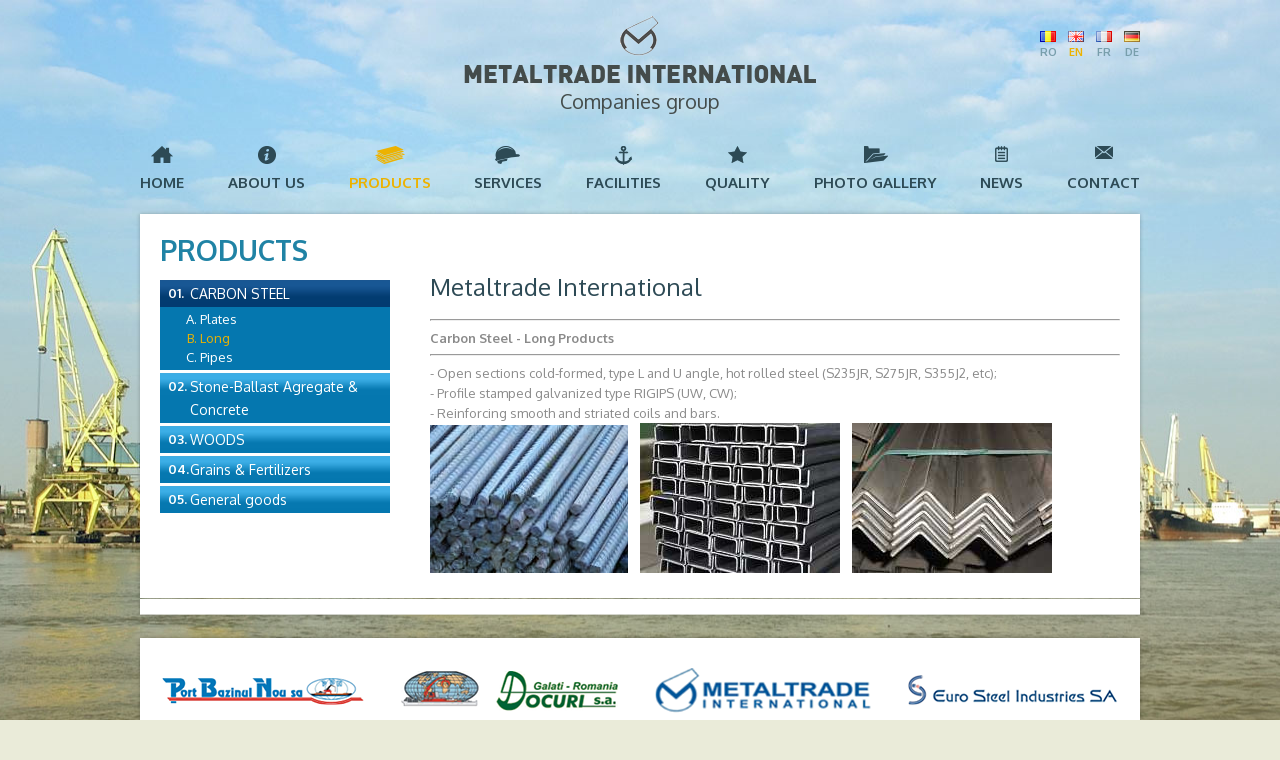

--- FILE ---
content_type: text/html
request_url: http://metaltrade.ro/en/produse-lungi
body_size: 22262
content:
<!DOCTYPE html PUBLIC "-//W3C//DTD XHTML 1.0 Transitional//EN" "http://www.w3.org/TR/xhtml1/DTD/xhtml1-transitional.dtd">
<html xmlns="http://www.w3.org/1999/xhtml">
	<!-- begin header -->
	<head>
	<meta http-equiv="Content-Type" content="text/html; charset=utf-8" />
	<meta name="TITLE" content="Metaltrade International - ">
	<meta http-equiv="Content-Language" content="ro" />
	
	<meta name="Copyright" content="Copyright  &copy; 2015 Metaltrade International. Toate drepturile rezervate." />
	<meta name="Author" content="Metaltrade International , http:/metaltrade.ro/" />
	<meta name="Publisher" content="http:/metaltrade.ro/" />
	<meta name="Robots" content="index,follow" />
	<meta name="RATING" content="GENERAL">
	<meta http-equiv="X-UA-Compatible" content="IE=8" />
	
	<title>Metaltrade International -  Metaltrade</title>
	<meta name="description" content="Grupul de societati Metaltrade este format din societati cu activitate semnificativa atat in domeniul prelucrarii produselor siderurgice, productiei prefabricatelor din beton, prelucrarea lemnului cat si in domeniul prestatiilor portuare."/>
	<meta name="keywords" content="Metaltrade,prelucrare produse siderurgice,productie prefabricate din beton, prelucrarea lemnului,prestatii portuare,long products, steel, concrete, profiles, fittings, angles, U-shaped, open profile, drawn, molded, cold, ribbed, striated, plain, smooth, OB, 37, PC 52, galvanized, drywall, righips, S235, S355" />
	
	<link type="image/ico" href="http://metaltrade.ro/web/img/favicon.ico" rel="shortcut icon" media="all">
	<link href='http://fonts.googleapis.com/css?family=Oxygen:400,700,300&subset=latin,latin-ext' rel='stylesheet' type='text/css'>
	<!--[if lt IE 9]>
	<link href='http://fonts.googleapis.com/css?family=Oxygen:400' rel='stylesheet' type='text/css'>
	<link href='http://fonts.googleapis.com/css?family=Oxygen:700' rel='stylesheet' type='text/css'>
	<link href='http://fonts.googleapis.com/css?family=Oxygen:300' rel='stylesheet' type='text/css'>
	<![endif]-->
	<link media="all" type="text/css" href="http://metaltrade.ro/web/css/styles.css" rel="stylesheet" >
	<link rel="stylesheet" type="text/css" media="all" href="http://metaltrade.ro/web/js/chosen/chosen.css" />
	<link rel="stylesheet" type="text/css" href="http://metaltrade.ro/web/js/jquery-menu/flexdropdown.css" />
	<link rel="stylesheet" type="text/css" href="http://metaltrade.ro/web/js/fancybox/jquery.fancybox.css" />
	
	<script src="http://metaltrade.ro/web/js/fancybox/lib/jquery-1.8.0.min.js" type="text/javascript"></script>
	<script type="text/javascript" src="http://metaltrade.ro/web/js/fancybox/jquery.fancybox.js?v=2.1.5"></script>
	<script src="http://metaltrade.ro/web/js/jquery/jquery.cycle.all.2.72.js" type="text/javascript"></script>
	<!--<script src="http://metaltrade.ro/web/js/jqzoom/js/jquery-1.6.js" type="text/javascript"></script>-->
	<script src="http://metaltrade.ro/web/js/validate.js" type="text/javascript"></script>
	<script src="http://metaltrade.ro/web/js/jquery/jquery.alphanumeric.pack.js" type="text/javascript"></script>
	<script src="http://metaltrade.ro/web/js/chosen/chosen.jquery.js" type="text/javascript"></script>
	<script type="text/javascript">
		var URL_SITE ='http://metaltrade.ro/';
	</script>
	<script type="text/javascript" src="http://metaltrade.ro/web/js/jquery/jquery.min.js"></script>
	<script type="text/javascript" src="http://metaltrade.ro/web/js/jquery-menu/flexdropdown.js"></script>
	
	<script src="http://metaltrade.ro/web/js/functions.js" type="text/javascript"></script>
	<script src="http://metaltrade.ro/web/js/main.js" type="text/javascript"></script>
	<style type="text/css">
		.border-tlr-radius-5 { border-radius: 5px 5px 0px 0px;behavior: url('http://metaltrade.ro/PIE.htc')} .border-radius-3 { border-radius: 3px 3px 3px 3px;behavior: url('http://metaltrade.ro/PIE.htc')}
	</style>
	<!--[if lte IE 6]>
		<link media="screen" rel="stylesheet" type="text/css" href="http://metaltrade.ro/web/css/style_IE6.css">
		<script type="text/javascript" src="http://metaltrade.ro/web/css/iepngfix_tilebg.js"></script> 
		<style type="text/css">
			img,a{behavior: url('http://metaltrade.ro/web/css/iepngfix.htc')}
			
		</style>
	<![endif]-->
</head>
	<!-- end header -->
	
	<body>
		<div id="screen_wrap">
			<div id="header">
	<div id="header_logo">
		<a href="http://metaltrade.ro/en"></a>
		
					<img class="site_name" src="http://metaltrade.ro/web/img/metaltrade.png" alt="Metaltrade"/>
			<h3 class="site_name">Companies group</h3>
			
	</div>
	<div class="div_lng_menu">
		<div class="lng_menu"><form name="change_lang" action="" method="post" enctype="multipart/form-data" target="_self" ><input name="lang" type="hidden" value="" /><a style="background:url(http://metaltrade.ro/web/img/ro.png) center top no-repeat" href="http://metaltrade.ro/ro/produse-lungi" title="Romana">RO</a><a style="background:url(http://metaltrade.ro/web/img/en.png) center top no-repeat" href="http://metaltrade.ro/en/produse-lungi" title="English" class="active">EN</a><a style="background:url(http://metaltrade.ro/web/img/fr.png) center top no-repeat" href="http://metaltrade.ro/fr/produse-lungi" title="Francais">FR</a><a style="background:url(http://metaltrade.ro/web/img/de.png) center top no-repeat" href="http://metaltrade.ro/de/produse-lungi" title="Deutsch">DE</a></form></div>
	</div>
		</div>
				<div id="DivMenuTop">
		<div id="menu">
			<ul>
			
				<li class="noNav" id="menu1" onmouseout="this.className='noNav'" onmouseover="this.className='noNav active'">
					<a href="http://metaltrade.ro/en" class="" style="background-image:url('http://metaltrade.ro/web/img/icons/home_icon.png')" >Home</a>
				</li>
			
				<li class="noNav" id="menu2" onmouseout="this.className='noNav'" onmouseover="this.className='noNav active'">
					<a href="http://metaltrade.ro/en/despre-noi" class="" style="background-image:url('http://metaltrade.ro/web/img/icons/about_icon.png')" data-flexmenu="flexmenu2">About us</a>
				</li><ul id="flexmenu2" class="flexdropdownmenu">

	<li class="first">
		<a href="http://metaltrade.ro/en/despre-noi-mti" class="">Metaltrade International</a>
		
	</li>

	<li class="">
		<a href="http://metaltrade.ro/en/despre-noi-pbn" class="">Port Bazinul Nou</a>
		
	</li>

	<li class="">
		<a href="http://metaltrade.ro/en/despre-noi-docuri" class="last">Docuri</a>
		
	</li>

</ul>	
			
				<li class="noNavactive" id="menu3" onmouseout="this.className='noNavactive'" onmouseover="this.className='noNav active'">
					<a href="http://metaltrade.ro/en/produse" class="active" style="background-image:url('http://metaltrade.ro/web/img/icons/prod_icon.png')" data-flexmenu="flexmenu3">Products</a>
				</li><ul id="flexmenu3" class="flexdropdownmenu">

	<li class="first">
		<a href="javascript:void(0)" class="">Carbon Steel</a>
		
			<ul class= "border-tbr-radius-5">
				
					<li><a href="http://metaltrade.ro/en/produse-plate-din-otel-carbon " class="">Plates</a></li>
				
					<li><a href="http://metaltrade.ro/en/produse-lungi " class="on">Long</a></li>
				
					<li><a href="http://metaltrade.ro/en/tevi-sudate-elicoidal " class="">Pipes</a></li>
				
			</ul>
		
	</li>

	<li class="">
		<a href="http://metaltrade.ro/en/agregate-piatra-si-betoane" class="">Stone-Ballast Agregate & Concrete</a>
		
	</li>

	<li class="">
		<a href="javascript:void(0)" class="">Woods</a>
		
			<ul class= "border-tbr-radius-5">
				
					<li><a href="http://metaltrade.ro/en/produse-mti-cherestea " class="">Timber</a></li>
				
					<li><a href="http://metaltrade.ro/en/tamplarie-din-lemn-stratificat " class="">Wood Joinery</a></li>
				
					<li><a href="http://metaltrade.ro/en/produse-mti-diverse " class="">Miscellaneous</a></li>
				
			</ul>
		
	</li>

	<li class="">
		<a href="http://metaltrade.ro/en/cereale-si-ingrasaminte" class="">Grains & Fertilizers</a>
		
	</li>

	<li class="">
		<a href="http://metaltrade.ro/en/marfuri-generale" class="last">General goods</a>
		
	</li>

</ul>	
			
				<li class="noNav" id="menu4" onmouseout="this.className='noNav'" onmouseover="this.className='noNav active'">
					<a href="http://metaltrade.ro/en/servicii" class="" style="background-image:url('http://metaltrade.ro/web/img/icons/casca_icon.png')" data-flexmenu="flexmenu4">Services</a>
				</li><ul id="flexmenu4" class="flexdropdownmenu">

	<li class="first">
		<a href="javascript:void(0)" class="">Harbour Services</a>
		
			<ul class= "border-tbr-radius-5">
				
					<li><a href="http://metaltrade.ro/en/servicii-portuare-bazin " class="">Port Bazinul Nou</a></li>
				
					<li><a href="http://metaltrade.ro/en/servicii-portuare-pd " class="">Docuri</a></li>
				
					<li><a href="http://metaltrade.ro/en/port-oltenita " class="">Port Oltenita</a></li>
				
					<li><a href="http://metaltrade.ro/en/port-siret-metaltrade " class="">Port Siret - Metaltrade</a></li>
				
			</ul>
		
	</li>

	<li class="">
		<a href="javascript:void(0)" class="">Transport & Logistics</a>
		
			<ul class= "border-tbr-radius-5">
				
					<li><a href="http://metaltrade.ro/en/transport-auto " class="">Roads Transport</a></li>
				
					<li><a href="http://metaltrade.ro/en/transport-naval " class="">River Transport</a></li>
				
					<li><a href="http://metaltrade.ro/en/logistica " class="">Logistics</a></li>
				
			</ul>
		
	</li>

	<li class="">
		<a href="http://metaltrade.ro/en/constructii-civile-si-industriale" class="">Civil & Industrial Constructions</a>
		
	</li>

	<li class="">
		<a href="http://metaltrade.ro/en/constructii-hidrotehnice" class="">Hydrotechnical Constructions</a>
		
	</li>

	<li class="">
		<a href="http://metaltrade.ro/en/exploatare-forestiera" class="">Wood Harvest</a>
		
	</li>

	<li class="">
		<a href="http://metaltrade.ro/en/comisionare-vamala" class="">Customs Formalities</a>
		
	</li>

	<li class="">
		<a href="http://metaltrade.ro/en/diverse" class="last">Miscellaneous</a>
		
	</li>

</ul>	
			
				<li class="noNav" id="menu73" onmouseout="this.className='noNav'" onmouseover="this.className='noNav active'">
					<a href="http://metaltrade.ro/en/facilitati" class="" style="background-image:url('http://metaltrade.ro/web/img/icons/ancora_icon.png')" data-flexmenu="flexmenu73">Facilities</a>
				</li><ul id="flexmenu73" class="flexdropdownmenu">

	<li class="first">
		<a href="javascript:void(0)" class="">Port Facilities</a>
		
			<ul class= "border-tbr-radius-5">
				
					<li><a href="http://metaltrade.ro/en/facilitati-pbn " class="">Port Bazinul Nou</a></li>
				
					<li><a href="http://metaltrade.ro/en/facilitati-docuri " class="">Docuri</a></li>
				
					<li><a href="http://metaltrade.ro/en/punct-de-lucru-siret-galati " class="">Port Siret-Metaltrade</a></li>
				
					<li><a href="http://metaltrade.ro/en/port-oltenita-facilitati " class="">Oltenita Harbour</a></li>
				
			</ul>
		
	</li>

	<li class="">
		<a href="http://metaltrade.ro/en/terminal-containere-facilitati" class="">Container Terminal</a>
		
	</li>

	<li class="">
		<a href="http://metaltrade.ro/en/flota-facilitati" class="">Fleet</a>
		
	</li>

	<li class="">
		<a href="javascript:void(0)" class="last">Production</a>
		
			<ul class= "border-tbr-radius-5">
				
					<li><a href="http://metaltrade.ro/en/centru-service-laminate-din-otel " class="">Steel Service Center</a></li>
				
					<li><a href="http://metaltrade.ro/en/fabrica-de-tevi-facilitati " class="">Spiral Welded Pipes Factory</a></li>
				
					<li><a href="http://metaltrade.ro/en/a5s2ros256a5s2ros256a5s2ros256a5s2ros47sectia-de-betoane-si-agregate-piatra-facilitatis2ens256a5s2ros47sectia-de-betoane-si-agregate-piatra-facilitatis2ens47sectia-de-betoane-si-agr " class="">Stone-Ballast Agregate & Concrete Workshop</a></li>
				
					<li><a href="http://metaltrade.ro/en/sectia-lemn-facilitati " class="">Wood Workshop</a></li>
				
			</ul>
		
	</li>

</ul>	
			
				<li class="noNav" id="menu74" onmouseout="this.className='noNav'" onmouseover="this.className='noNav active'">
					<a href="http://metaltrade.ro/en/calitate" class="" style="background-image:url('http://metaltrade.ro/web/img/icons/calitate_icon.png')" data-flexmenu="flexmenu74">Quality</a>
				</li><ul id="flexmenu74" class="flexdropdownmenu">

	<li class="first">
		<a href="http://metaltrade.ro/en/quality" class="">Metaltrade International</a>
		
	</li>

	<li class="">
		<a href="http://metaltrade.ro/en/calitate-pbn" class="">Port Bazinul Nou</a>
		
	</li>

	<li class="">
		<a href="http://metaltrade.ro/en/calitate-esi" class="last">Euro steel Industries</a>
		
	</li>

</ul>	
			
				<li class="noNav" id="menu75" onmouseout="this.className='noNav'" onmouseover="this.className='noNav active'">
					<a href="http://metaltrade.ro/en/portofoliu" class="" style="background-image:url('http://metaltrade.ro/web/img/icons/portofolio_icon.png')" data-flexmenu="flexmenu75">Photo Gallery</a>
				</li><ul id="flexmenu75" class="flexdropdownmenu">

	<li class="first">
		<a href="javascript:void(0)" class="">Wood Joinery</a>
		
			<ul class= "border-tbr-radius-5">
				
					<li><a href="http://metaltrade.ro/en/inside-doors " class="">Inside Doors</a></li>
				
					<li><a href="http://metaltrade.ro/en/outside-doors " class="">Outside doors</a></li>
				
					<li><a href="http://metaltrade.ro/en/windows " class="">Windows</a></li>
				
					<li><a href="http://metaltrade.ro/en/miscellaneous-woodjoinery " class="">Miscellaneous</a></li>
				
					<li><a href="http://metaltrade.ro/en/achievements " class="">Achievements</a></li>
				
			</ul>
		
	</li>

	<li class="">
		<a href="javascript:void(0)" class="">Port Upgrades</a>
		
			<ul class= "border-tbr-radius-5">
				
					<li><a href="http://metaltrade.ro/en/silozuri " class="">Grain Silos</a></li>
				
					<li><a href="http://metaltrade.ro/en/magazii-portuare " class="">Harbour wharehouses</a></li>
				
					<li><a href="http://metaltrade.ro/en/cheu-oltenita " class="">Quay modernisation</a></li>
				
			</ul>
		
	</li>

	<li class="">
		<a href="javascript:void(0)" class="last">Buildings</a>
		
			<ul class= "border-tbr-radius-5">
				
					<li><a href="http://metaltrade.ro/en/piata-micro39 " class="">Food Market</a></li>
				
			</ul>
		
	</li>

</ul>	
			
				<li class="noNav" id="menu65" onmouseout="this.className='noNav'" onmouseover="this.className='noNav active'">
					<a href="http://metaltrade.ro/en/stiri" class="" style="background-image:url('http://metaltrade.ro/web/img/icons/news_icon.png')" >News</a>
				</li>
			
				<li class="noNav" id="menu5" onmouseout="this.className='noNav'" onmouseover="this.className='noNav active'">
					<a href="http://metaltrade.ro/en/contact" class="" style="background-image:url('http://metaltrade.ro/web/img/icons/contact_icon.png')" data-flexmenu="flexmenu5">Contact</a>
				</li><ul id="flexmenu5" class="flexdropdownmenu">

	<li class="first">
		<a href="http://metaltrade.ro/en/contact-metaltrade-international" class="">Metaltrade International</a>
		
	</li>

	<li class="">
		<a href="http://metaltrade.ro/en/contact-port-docuri" class="">Docuri</a>
		
	</li>

	<li class="">
		<a href="http://metaltrade.ro/en/contact-port-bazinul-nou" class="">Port Bazinul Nou</a>
		
	</li>

	<li class="">
		<a href="http://metaltrade.ro/en/contact-euro-steel-industries" class="last">Euro Steel Industries</a>
		
	</li>

</ul>	
			
			</ul>
			<div id="social_links">
				
			</div>
		</div>
	</div>
			
			<div id="PageWrap">
				<div id="content">
	<img src="http://metaltrade.ro/web/img/bgd_cont_top.png" alt=""/>
	<div id="page_wrap" class="">
		
			<div id="left_menu">
				<div id="left_menu_title" class="border-tlr-radius-5">
		<span>Products</span>
	</div>
	<ul id="cat_menu">
		
			<li class="level1  haschild">
				<span class="nr">01.</span><a href="javascript:void(0)" class="level1  haschild" rel="103">Carbon Steel</a>
				<ul class="ullevel2">
					
						<li class="level2"><a href="http://metaltrade.ro/en/produse-plate-din-otel-carbon" class="level2" rel="108"><!--&raquo; -->Plates</a>
							<ul class="ullevel3">
								
							</ul>
						</li>
					
						<li class="level2"><a href="http://metaltrade.ro/en/produse-lungi" class="level2 on" rel="109"><!--&raquo; -->Long</a>
							<ul class="ullevel3">
								
							</ul>
						</li>
					
						<li class="level2"><a href="http://metaltrade.ro/en/tevi-sudate-elicoidal" class="level2" rel="110"><!--&raquo; -->Pipes</a>
							<ul class="ullevel3">
								
							</ul>
						</li>
					
				</ul>
			</li>
		
			<li class="level1 ">
				<span class="nr">02.</span><a href="http://metaltrade.ro/en/agregate-piatra-si-betoane" class="level1 " rel="104">Stone-Ballast Agregate & Concrete</a>
				<ul class="ullevel2">
					
				</ul>
			</li>
		
			<li class="level1  haschild">
				<span class="nr">03.</span><a href="javascript:void(0)" class="level1  haschild" rel="105">Woods</a>
				<ul class="ullevel2">
					
						<li class="level2"><a href="http://metaltrade.ro/en/produse-mti-cherestea" class="level2" rel="111"><!--&raquo; -->Timber</a>
							<ul class="ullevel3">
								
							</ul>
						</li>
					
						<li class="level2"><a href="http://metaltrade.ro/en/tamplarie-din-lemn-stratificat" class="level2" rel="112"><!--&raquo; -->Wood Joinery</a>
							<ul class="ullevel3">
								
							</ul>
						</li>
					
						<li class="level2"><a href="http://metaltrade.ro/en/produse-mti-diverse" class="level2" rel="113"><!--&raquo; -->Miscellaneous</a>
							<ul class="ullevel3">
								
							</ul>
						</li>
					
				</ul>
			</li>
		
			<li class="level1 ">
				<span class="nr">04.</span><a href="http://metaltrade.ro/en/cereale-si-ingrasaminte" class="level1 " rel="106">Grains & Fertilizers</a>
				<ul class="ullevel2">
					
				</ul>
			</li>
		
			<li class="level1 ">
				<span class="nr">05.</span><a href="http://metaltrade.ro/en/marfuri-generale" class="level1 " rel="107">General goods</a>
				<ul class="ullevel2">
					
				</ul>
			</li>
			
	</ul>
<script>
	$("#cat_menu a.level4.on").parent().parent().children('.level3').addClass('on');
	$("#cat_menu a.level3.on").parent().parent().prev().addClass('on');
	$("#cat_menu a.level2.on").parent().parent().prev().addClass('on');
	$("#cat_menu a.level1.on").parent().addClass('on');
	
	$("#cat_menu a.level3.on").parent().css('color','#EDB200');
	$("#cat_menu a.level2.on").parent().css('color','#EDB200');
	//$("#cat_menu a.level1.on").prev().css('color','#EDB200');
	
	$("#cat_menu li ul").hide();
	$(".divlevel4").hide();
	
	$("ul#cat_menu a.level4.on").parent().show();
	$("ul#cat_menu a.on").parent().parent().show();
	
	$("ul#cat_menu a.level1.on.haschild").next().show();
	$("ul#cat_menu a.level2.on.haschild").next().show();
	$("ul#cat_menu a.level3.on.haschild").next().show();
	
	$("#cat_menu a.haschild").click(function() {
		var original_display = $(this).next().css('display');
			
			// $("ul.visible").hide();
			//$("#cat_menu li a.on").next().show();
			
			//alert(original_display);
			if(original_display == 'none'){
				$(this).next().show();
				$(this).next().addClass('visible');
				$(this).parent().addClass('visible');
			}
			if(original_display == 'block'){
				$(this).next().hide();
				$(this).next().removeClass('visible');
				$(this).parent().removeClass('visible');
			}
	});
</script>
							</div>
		
		<div class="page_content content">
			<div id="PageTitle">
				<div class="page_title">Metaltrade International</div>
			</div>
			<hr /><strong><span style="font-size: small;">Carbon Steel - Long Products</span></strong><hr /><div><span style="font-size: small;">- Open sections&nbsp;cold-formed,&nbsp;type&nbsp;L&nbsp;and&nbsp;U&nbsp;angle,&nbsp;hot rolled&nbsp;steel&nbsp;(S235JR,&nbsp;S275JR,&nbsp;S355J2, etc);<br />- Profile&nbsp;stamped&nbsp;galvanized&nbsp;type&nbsp;RIGIPS&nbsp;(UW, CW);</span></div><span style="font-size: small;"><span class="hps">- Reinforcing</span> <span class="hps">smooth and</span> <span class="hps">striated</span> <span class="hps">coils</span> <span class="hps">and bars.</span></span><span><span class="hps"><br type="_moz" /></span></span><img width="198" height="148" src="http://metaltrade.ro/web/upload/img_fck/IMG_0594.jpg" alt="" style="font-size: 11.9999990463257px;" />&nbsp; &nbsp;&nbsp;<img width="200" height="150" src="http://metaltrade.ro/web/upload/img_fck/image010.jpg" alt="" style="font-size: 11.9999990463257px;" />&nbsp; &nbsp;&nbsp;<img width="200" height="150" src="http://metaltrade.ro/web/upload/img_fck/DSCF4590.jpg" alt="" style="font-size: 11.9999990463257px;" />
		</div>
		<div class="clear"></div>
	</div>
</div>
									<div id="DIvSigle">
						<a id="pbn_logo" class="sigla" href="http://metaltrade.ro/en/prezentare-generala-pbn"></a>
						<a id="pd_logo" class="sigla" href="http://metaltrade.ro/en/prezentare-generala-pd"></a>
						<a id="mti_logo" class="sigla" href="http://metaltrade.ro/en/prezentare-generala-mti"></a>
						<a id="esi_logo" class="sigla" href="http://metaltrade.ro/en/prezentare-generala-esi"></a>
					</div>
								<div id="footer_wrap">
	<div id="copyright">
		&copy; Copyright 2014 - 2026 Metaltrade International. All rights reserved.<br/>
	</div>
	<!--<div id="footerNav">
	
		<a class="" href="http://metaltrade.ro/en/home" title="Home" >Home</a>
	
		<a class="" href="http://metaltrade.ro/en/about-us" title="About us" >About us</a>
	
		<a class="" href="http://metaltrade.ro/en/products" title="Products" >Products</a>
	
		<a class="" href="http://metaltrade.ro/en/services" title="Services" >Services</a>
	
		<a class="" href="http://metaltrade.ro/en/contact" title="Contact" style="margin-right:0px;">Contact</a>
	
</div>-->
</div>
<div class="clear"></div>
			</div>
		</div>
		
	</body>
</html>


--- FILE ---
content_type: text/css
request_url: http://metaltrade.ro/web/css/styles.css
body_size: 30760
content:
/*  GENERAL  STYLE */
table {
    border-collapse: collapse;
    border-spacing: 0;
}
a img {
    border: 0 none;
}
object, embed {
    display: block;
    visibility: visible;
	z-index:2;
}
select {
	display: block;
    visibility: visible;
    letter-spacing: 0 !important;
}
br {
    font-size: 1em;
}

html, body, input, button {
	margin: 0px;
	padding: 0px;
	font: 13px/18px 'Oxygen', sans-serif;
}
html{
	background: url("../img/back_body.png")  repeat-y center top #eaebd9;
	height:100%;
}
body{
	_background: url("../img/background.png")  no-repeat fixed center top;
	background: url("../img/background2.jpg")  no-repeat fixed center top;
	min-height:100%;

}
h1, h2, h3, h4, h5, h6 {
    border: 0 none;
    font-family: inherit;
    font-size: 100%;
    font-style: inherit;
    font-weight: inherit;
    line-height: 1em;
    margin: 0;
    padding: 0;
    vertical-align: baseline;
}
h1 {
    font-size: 2.1em;
    margin: 20px 0 10px;
}
h2 {
    font-size: 2em;
    margin: 0 0 0px;
}
h3 {
    font-size: 1em;
    margin: 10px 0 5px;
}
h4 {
    margin: 0px 0 13px;
}
h5 {
    margin: 5px 0 3px;
}
h6 {
    margin: 3px 0 0;
}

strong {
    font-weight: bold;
}
em {
    font-style: italic;
}
small {
    font-size: 0.85em;
}

 ul, ol {
	margin: 0px;
	padding: 0px;
	_list-style: none;
}

a, area , input, textarea{
    color: #00529C;
	outline:none;
	text-decoration: none;
}

a:hover {
    text-decoration: none;
}

form {
    margin: 0;
    padding: 0;
}

.rotate {

/* Safari, Chrome */
-webkit-transform: rotate(-5deg) skew(-5deg, 0);

/* Firefox */
-moz-transform: rotate(-5deg) skew(-5deg, 0);

/* IE */
-ms-transform: rotate(-5deg) skew(-5deg, 0);

/* Opera */
-o-transform: rotate(-5deg) skew(-5deg, 0);

/* CSS3 standard as defined here: http://www.w3.org/TR/css3-transforms/ */
transform: rotate(-5deg) skew(-5deg, 0);

}

.clearfix {
    display: block;
}
.clear_fix {
    display: block;
	float:left;
}
.clear {
    clear: both;
    font-size: 0px;
    height: 0;
}
.nodisplay{
	display:none !important;
}
.display-block{
	display:block !important;
}
.font-red{color:#DA251D;}
.font-green{color:#0b9a70;}
#response, #response1{
	font: bold 11px/14px Arial;
	display:none;
}
#waiting,#waiting1{
	background: url("../img/waiting.gif") no-repeat scroll center transparent;
	height:32px;
	width:32px;
	position:absolute;
	top:-8px;
	right:0px;
	display:none;
	
}
.uppercase{text-transform:uppercase !important;}
.lowercase{text-transform:lowercase !important;}
.floatleft{float:left;}
.floatright{float:right;}
.relative{position:relative;}

.errormsg, .msg_ok{
	font: bold 11px/14px Arial;
	margin: 0px 0px 8px;
	width: 424px;
	color: #fff;
	padding: 4px 8px;
	background-color: #ff0000;
	text-align: center;
	display:block !important;
}

.msg_ok{
	background-color: #1F5D95;
}

.notice, .bad_notice{
	font: bold 11px/14px Arial;
	float:left;
	color: #fff;
	padding: 4px 8px;
	background-color: #1F5D95;
	text-align: left;
}
.bad_notice{background-color: #ff0000;}

.border-top-C3C3C4{
	border-bottom:1px solid #C3C3C4;
}
.border-bottom-dfdfdf{
	border-bottom:1px dotted #525252;
}
.margin-left-40{margin-left:40px;}
.margin-left-18{margin-left:18px;}
.margin-left-0{margin-left:0px !important;}
.margin-right-20{margin-right:20px;}
.margin-right-28{margin-right:28px;}
.margin-right-14{margin-right:14px;}
.margin-right-10{margin-right:10px;}
.margin-right-5{margin-right:5px;}
.margin-right-0{margin-right:0px !important;}
.border-right-0{border-right:0px !important;}
.border-bottom-0{border-bottom:0px !important;}
.margin-bottom-20{margin-bottom:20px;}
.margin-bottom-10{margin-bottom:10px !important;}
.margin-bottom-14{margin-bottom:14px;}
.margin-bottom-5{margin-bottom:5px;}
.margin-bottom-0{margin-bottom:0px !important;}
.teaser-width220{width:220px !important;}
.teaser-width230{width:230px !important;}
.teaser-width300{width:290px !important;}
.padding-bottom0{padding-bottom:0px !important;}
.padding-bottom-20{padding-bottom:20px;}
.padding-right-0{padding-right:0px !important;}
.margin-top-10{margin-top:10px !important;}
.padding-top-10{padding-top:10px !important;}
.margin-top-14{margin-top:14px !important;}
.margin-top-0{margin-top:0px !important;}
.margin-top-5{margin-top:5px !important;}
.margin-top-19{margin-top:19px !important;}
.margin-top-20{margin-top:20px !important;}
.width486{width:486px !important;}
.width430{width:430px !important;}
.width250{width:250px !important;}
.border-bottom-dotted{border-bottom:1px dotted #fff !important;}
.border-top-dotted{border-top:1px dotted #B4B4B4 !important;}
.border-top-0{border-top:0px !important;}
.border-bottom-666666{border-bottom: 1px solid #666666;}
.text-transform-none{text-transform: none !important;}
.border-f1f1f1-2px{border:2px solid #f1f1f1 !important;}
.overflow-hidden{overflow:hidden;}
.pos-relative{position:relative;}
.padding-0{padding:0px !important;}
.table {
    display: table;
}
.row {
    display: table-row;
}
.cell {
    display: table-cell;
    text-align: left;
    vertical-align: middle;
}
.error {
    color: #B20510;
    font-size: 11px;
}
.border-top-radius-5 {
    border-radius: 5px 5px 5px 5px;
	border-top-left-radius:5px;
	border-top-right-radius:5px;
	border-bottom-right-radius:5px;
	border-bottom-left-radius:5px; 
    position: relative;
    z-index: 1;
}
.border-blr-radius-5 {
    border-radius: 0px 0px 5px 5px;
	border-top-left-radius:0px;
	border-top-right-radius:0px;
	border-bottom-right-radius:5px;
	border-bottom-left-radius:5px; 
    position: relative;
    z-index: 1;
}
.border-tlr-radius-5 {
    border-radius: 5px 5px 0px 0px;
	border-top-left-radius:5px;
	border-top-right-radius:5px;
	border-bottom-right-radius:0px;
	border-bottom-left-radius:0px; 
    position: relative;
    z-index: 1;
}
.border-tbr-radius-5 {
    border-radius: 0px 5px 5px 0px;
	border-top-left-radius:0px;
	border-top-right-radius:5px;
	border-bottom-right-radius:5px;
	border-bottom-left-radius:0px; 
    position: relative;
    z-index: 1;
}
.border-radius-3 {
	border-radius: 3px 3px 3px 3px;
	border-top-left-radius:3px;
	border-top-right-radius:3px;
	border-bottom-right-radius:3px;
	border-bottom-left-radius:3px; 
    position: relative;
    z-index: 1;
}
.border-radius-5 {
	border-radius: 5px 5px 5px 5px;
	border-top-left-radius:5px;
	border-top-right-radius:5px;
	border-bottom-right-radius:5px;
	border-bottom-left-radius:5px; 
    position: relative;
    z-index: 1;
}
.top_line {
	padding: 16px 0;
	border-top: 1px solid #1aaaa1;
}
.narrow{
	background: url('../img/narrow.png') no-repeat scroll right center transparent;
	padding-right:26px;
	margin-right:6px;
}
a.download_link{
	background: url('../img/download_icon.png') no-repeat scroll 0 0 transparent;
	height:24px;
	display:block;
	padding-left:34px;
	color:#5a9ebf;
	line-height:24px;
}
a.download_link:hover{color:#1f5d95}

#sendingdiv, #waiting_newsletter {
    background: url("../img/sending.gif") repeat-x scroll 0 0;
    display: none;
    height: 26px;
    width: 122px;
}
#waiting_newsletter { width: 35px;}
#screen_wrap {
	width: 100%;
	margin: 0;
	padding-top:16px;
}
#PageWrap{width: 100%;
}

#page_wrap {
	width: 960px;
	background: url("../img/bgd_cont.png") repeat-y scroll 0 0;
	margin: 0 auto;
	position:relative;
	padding:0px 24px 20px;
	text-align:left;
}

#header {
	height: 130px;
	width: 1000px;
	margin: 0 auto;
	position:relative;
	text-align:center;
}
#header_logo a{
	display:block;
	margin: auto;
    width: 360px;
	height:41px;
	background: url("../img/metaltrade_logo.png") no-repeat center top;
}
#header_logo a:hover{
	background: url("../img/metaltrade_logo.png") no-repeat center -41px;
}
h3.site_name{
	font-size:20px;
	color:#444c4b;
	margin:8px 0px 0px;
}
#header_logo img.site_name{margin-top:8px;}
#content_wrap{position:relative;z-index:0;}
#content{
	position:relative;
	padding-bottom:20px;
	background: url("../img/bgd_cont_bottom.png") no-repeat scroll center bottom;
	text-align:center;
	margin-top:16px;
}
#SliderSide{
	position:relative;
	_height:360px;
	z-index:1;
	_border-top:1px solid #c1e6f1;
	background:#F9F9F9;
}

/* MENU LANG */
.div_lng_menu{
	height: 20px;
	position:absolute;
	top:15px;
	right:0px;
	z-index:1;
}
.lng_menu {
    height: 16px;
	float:right;
	text-align:left;
}
.lng_menu a {
    color: #789eab;
    display: inline-block;
	font-size:11px;
	font-weight:700;
    margin-left: 12px;
	padding-top:12px;
	width:16px;
	text-align:center;
}
.lng_menu a:hover {
    color: #edb200;
}
.lng_menu a.active {
    color: #edb200;
}
.lng_menu .delim {
	color: #fff;
    padding: 0 4px;
	font-size:11px;
	line-height:10px;
}
/* END MENU LANG */

/***** NEWSLETTER *****/
#area_side_newsletter{
	top:36px;
	right:0px;
	position:absolute;
	color: #4A4A4A;
    font-size: 14px;
    font-weight: 700;
	width:200px;
    height: 24px;
    text-transform: uppercase;
}
#side_newsletter {
	position:absolute;
	width:200px;
	height:26px;
	top:60px;
	right:0px;
	background: url("../img/bgd_input_newsletter.png") 0 0 no-repeat;
}
#side_newsletter .info{
	margin-bottom:10px;
}
#side_newsletter input{
background:none;
	display: inline-block;
	border: 0px;
	width: 158px;
	height: 20px;
	color: #657575;
	font: 12px/26px 'Oxygen', sans-serif;
	padding: 3px 0px 3px 7px;
	vertical-align: top;
	float:left;
}
#side_newsletter a.button{
	background:none;
	border:0px;
	width:35px;
	height:26px;
	display:block;
	float:left;
}

#side_newsletter a.button:hover, a.tellafriend:hover {
	background: url("../img/over_newsletter.png") 0 0 no-repeat;
}
/***** END NEWSLETTER *****/

/****** PAGE CONTENT *****/

#PageTitle{
	padding-top:25px;
	position:relative;
	margin-bottom:20px;
}
div.content #PageTitle{padding-top:45px;}
#PageTitle .page_title {
	color: #2d4a55;
	font-size: 24px;
	line-height:24px;
	margin:0px auto;
}

#content.standard {
	width: 1000px;
	margin: 76px auto;
}

#content .content {
	float: right;
	width: 690px;
}

#content .page_content {
	color:#8a8a8a;
	font:13px/20px 'Oxygen', sans-serif;
}
.page_content a:hover {
    text-decoration: underline;
}
#content .page_content #img {
	border: solid 5px #fff;
	width: 644px !important;
	height: auto !important;
	
}
#content .page_content ul {
	margin:16px 0px;
	list-style:disc inside;
}
/****** END PAGE CONTENT *****/
#DIvSigleHome{
	width:1000px;
	overflow:hidden;
	height:45px;
	position:absolute;
	left:4px;
	bottom:35px;
}
#DIvSigleHome a.sigla{
	width:250px;
	height:45px;
	float:left;
	display:block;
}
a#mti_logo_home{
	background: url('../img/icons/mti.png') no-repeat center bottom;
}
a#mti_logo_home:hover{
	background: url('../img/icons/mti.png') no-repeat center bottom;
}
a#pbn_logo_home{
	background: url('../img/icons/pbn.png') no-repeat center bottom;
}
a#pbn_logo_home:hover{
	background: url('../img/icons/pbn.png') no-repeat center bottom;
}
a#pd_logo_home{
	background: url('../img/icons/docuri.png') no-repeat 0 bottom;
}
a#pd_logo_home:hover{
	background: url('../img/icons/docuri.png') no-repeat 0 bottom;
}
a#esi_logo_home{
	background: url('../img/icons/eurosteel.png') no-repeat 8px bottom;
}
a#esi_logo_home:hover{
	background: url('../img/icons/eurosteel.png') no-repeat 8px bottom;
}
#DIvSigle{
	width:1000px;
	padding:4px;
	background: url('../img/bgd_sigle.png') no-repeat center top;
	overflow:hidden;
	_border-top:1px solid #dadbc7;
	_padding-top:20px;
	_padding-bottom:20px;
	margin:16px auto 0px;
	height:109px;
}
#DIvSigle a.sigla{
	width:250px;
	height:45px;
	float:left;
	display:block;
	margin-left:0px;
	margin-top:30px;
}
#DIvSigle a.sigla:first-child{margin-left:0px;}
a#mti_logo{
	background: url('../img/icons/mti.png') no-repeat center bottom;
}
a#mti_logo:hover{
	background: url('../img/icons/mti.png') no-repeat center bottom;
}
a#pbn_logo{
	background: url('../img/icons/pbn.png') no-repeat center bottom;
}
a#pbn_logo:hover{
	background: url('../img/icons/pbn.png') no-repeat center bottom;
}
a#pd_logo{
	background: url('../img/icons/docuri.png') no-repeat 0 bottom;
}
a#pd_logo:hover{
	background: url('../img/icons/docuri.png') no-repeat 0 bottom;
}
a#esi_logo{
	background: url('../img/icons/eurosteel.png') no-repeat 8px bottom;
}
a#esi_logo:hover{
	background: url('../img/icons/eurosteel.png') no-repeat 8px bottom;
}
/***** LEFT MENIU *****/
ul#cat_menu{
	border-top:0px;
	width:230px;
	list-style:none;
	_border-bottom:1px solid #e4e5d7;
	padding-bottom:20px;
	margin-bottom:30px;
}
#left_menu {
	color: #ffb500;
	width: 230px;
	/*height: 600px;
	padding: 22px 36px;*/
	float: left;
}

#left_menu_title {
	_height:46px;
	font-size: 28px;
	line-height:30px;
	font-weight:bold;
	text-transform: uppercase;
	color:#2083a5;
	margin-top:5px;
	margin-bottom:15px;
}
#cat_menu li.level1 {
	background: url("../img/bg_lhs_nav.gif") repeat-x scroll 0 0 #0577AF;
    color: #FFFFFF;
    list-style: none outside none;
    margin: 0 0 3px;
	line-height:23px;
	min-height:23px;
	padding:2px 30px 2px 8px;
}
#cat_menu li.level1:hover, #cat_menu li.on{
	background: url("../img/bg_lhs_nav_hover.gif") repeat-x scroll 0 0 #023b71;
}
#cat_menu li.haschild.on,#cat_menu li.level1.visible:hover{
	background: url("../img/bg_lhs_nav_selected.gif") repeat-x scroll 0 0 #0577AF;
}
#cat_menu li.on:hover{
}
#cat_menu li span.nr{
	float:left;
	color:#2083a5;
	color:#ffffff;
	font-size:13px;
	font-weight:bold;
	width:22px;
	display:block;
	line-height:23px;
}
#cat_menu li a {
	color: #ffffff;
	font-size: 14px;
	display: block;
	padding: 0px 0px 0px 0px;
	margin-left:22px;
	font-family:'Oxygen', sans-serif;
	line-height:23px;
}
#cat_menu li a.level1.haschild {text-transform:uppercase;padding-right:0px;}
#cat_menu li a.haschild{_cursor:default;}

ul.ullevel2{
	margin-top:6px;
}
#cat_menu li.level2{
	list-style: upper-alpha outside none;
    _padding-left: 22px;
	margin-left:32px;
	color:#fff;
	padding-bottom:6px;
	line-height:16px;
}
#cat_menu li.level3{
	list-style: square outside none;
    _padding-left: 22px;
	margin-left:30px;
	_color:#2083A5;
	color:#ffffff;
	padding-top:5px;
	_padding-bottom:5px;
}
#cat_menu li a.level3{
	text-transform:none;
	line-height:10px;
	font-size: 13px;
	display:inline;
	padding:0px 0px 0px 0px;
	margin-left:0px;
}
#cat_menu li a.level4{
	text-transform:lowercase;
	line-height:16px;
	font-size: 12px;
	padding:3px 5px 0px 0px;
	margin-left:5px;
}
#cat_menu li a.level2{
	text-transform:none;
	line-height:10px;
	font-size: 13px;
	display:inline;
	padding:0px 0px 0px 0px;
	margin-left:0px;
}
#cat_menu li a.level2:hover, #cat_menu li a.level2.on, #cat_menu li a.level3:hover, #cat_menu li a.level3.on{
	_color: #2d4a55;
	color:#EDB200;
}
#cat_menu ul.scat_menu{
	display: none;
	margin-left:32px;
	margin-right:12px;
	padding-bottom: 12px;
	list-style:none;
}
#cat_menu ul.scat_menu li {
	background:none;
	border-bottom:0px;
}
#cat_menu ul.scat_menu li a {
	text-transform: none;
	color: #99999a;
	font-size: 13px;
	line-height:normal;
	font-weight:400;
	display: table-cell;
	height:auto;
	border-bottom: none;
	padding: 4px 0px;
	margin: 0px 0px 0px 0px;
	width:auto;
}
#cat_menu ul.scat_menu li a:hover, #cat_menu ul.scat_menu li a.active{
	color: #1F5D95;
	background:transparent;
}
#cat_menu ul.scat_menu li ul.prod_menu li a {
	background: url('../img/sageti_menu.png') 0 8px no-repeat;
	color: #99999a;
	font-size: 11px;
	line-height:normal;
	display: list-item;
	border-bottom: none;
	padding: 2px 0 2px 16px;
	height:auto;
}
#cat_menu ul.scat_menu li ul.prod_menu li a:hover, #cat_menu ul.scat_menu li ul.prod_menu li a.active {
	color: #1F5D95;
	background: url('../img/sageti_menu_hover.png') 0 8px no-repeat;
}
#cat_menu ul.scat_menu li ul.prod_menu {
	list-style:none;
}

/***** END LEFT MENIU *****/


/***** MENIU TOP *****/
#DivMenuTop{
	width: 100%;
	height:48px;
	position:relative;
	/*z-index:0;*/
	margin:0 auto;
}

#menu{
	position:relative;
	width:1000px;
	text-align:justify;
	margin:0px auto;
	z-index:6;
	font-family: 'Oxygen', sans-serif;
	display:block;
	overflow:hidden;
}
#menu ul{margin:0 auto;}
#menu ul li{display:inline;position:relative;}
#menu a {
	color: #2d4a55;
	font: bold 15px 'Oxygen', sans-serif;
	text-transform:uppercase;
	display:inline-block;
	_background: url('../img/icons/home_icon.png') center top no-repeat;
	background-position:center top;
	background-repeat:no-repeat;
	padding-top:27px;
}

#menu a.active, #menu a.selected{
	color: #edb200;
	background-position:center -80px !important;
}
#menu a:hover, #menu a.active, #menu a.hover  {
	color: #edb200;
	background-position:center -80px;
}
#menu ul:after {
    content: "";
    display: inline-block;
    width: 100%;
}

#header_menu {
	margin-right: 16px;
}

#top_menu li {
	float: left;
	margin-right: 10px;
	line-height: 20px;
}

/***** END MENIU TOP *****/

/***** Desc Categ HOME *****/
.item_categ{
	width:220px;
	float:left;
	margin-left:17px;
	position:relative;
	text-align:center;
	margin-bottom:22px;
	margin-top:20px;
	cursor: pointer;
	z-index:0px;
	border-bottom-style:solid;
	border-bottom-width:1px;
}
.item_categ .photo{
	position:relative;
	padding-top:10px;
	padding-bottom:10px;
	height:45px;
	text-align:center;
	border-bottom-style:solid;
	border-bottom-width:3px;
}
.item_categ h2{
	color:#ffffff;
	font:bold 12px 'Oxygen', sans-serif;
	text-transform:uppercase;
	_margin:20px 0px;
	padding-top:4px;
	padding-bottom:4px;
}
.item_categ h5{
	height:225px;
	_border-top:	1px solid #e7e0d7;
	color:#75828A;
	background:#F9F9F9;
	font:12px/16px 'Oxygen', sans-serif;
	margin:0px;
	text-align:justify;
	padding:15px;
}
.item_categ h5.on{display:none;color:#fff;}
.item_categ  .over{
	width:218px;
	height:160px;
	position:absolute;
	top:0px;
	left:0px;
	z-index:1px;
	display:none;
}
.item_categ:hover .over {
	display:table;
}
.item_categ .over .text{
	display:table-cell;
	vertical-align:middle;
	padding:15px;
	font:11px/16px 'Oxygen', sans-serif;
	color:#fefefe;
}
/***** END Desc Categ HOME *****/

/***** 3 HOME TEASERS *****/
#teasers_home {
	width: 1000px;
	height:446px;
	padding:4px;
	background: url('../img/back_teaser_home.png') center top no-repeat;
	margin:16px auto 0 auto;
	position:relative;
}
#teasers_home .item{
	width:500px;
	float:left;
	overflow:hidden;
}
#teasers_home .item .zona1{
	height:44px;
	color:#2d4a55;
	font-size:20px;
	font-weight:700;
	line-height:44px;
	text-transform:uppercase;
	text-align:center;
}
#teasers_home .item .zona1 a{color:#2d4a55;}
#teasers_home .item .zona2{
	margin:0px auto 10px;
	height:292px;
	overflow:hidden;
	position:relative;
	z-index:0;
	background:#fff;
}
#teasers_home .item .zona2 .icon{
	position:absolute;
	z-index:20;
	left:0px;
	bottom:0px;
}
#teasers_home .item .zona2 a.link_icon{
	position:absolute;
	z-index:22;
	width:100px;
	height:50px;
	left:50%;
	bottom:0px;
	margin-left:-50px;
	display:block;
	background:url('../img/blank.gif') repeat;
}
#teasers_home .item .zona2 #slider1,#teasers_home .item .zona2 #slider2{
	height:265px;
	width:500px;
	overflow:hidden;
	position:relative;
}
#teasers_home .item .zona3{
	overflow:hidden;
	color:#657575;
	font: 13px/18px 'Oxygen', sans-serif;
}

#teasers_home .item a.linkmore{
	color:#1F5D95;
	font: 13px/18px 'Oxygen', sans-serif;
}
#teasers_home .item a.linkmore:hover{
	text-decoration:underline;
}

/***** NEWS *****/
.teaser-type-news{
    color: #8a8a8a;
    margin-bottom: 20px;
    padding-bottom: 20px;
	display: table-cell;
}
.teaser-type-news h3{
	color: #2083a5;
    font-size: 16px;
	font-weight:300;
	margin:0px 0px 10px;
}
h5.date {
    color: #8A8A8A;
    display: table-cell;
    font-weight: 300;
    line-height: 18px;
    text-align: left;
    vertical-align: top;
    width: 100px;
}
h5.date span{
	font-size:24px;
	line-height: 24px;
	display:block;
}
.teaser-type-news p{margin:0px;}

.link_more{color:#2083a5;margin-top:8px;}
a.linkmore, a.back{
	color:#2083a5;
	font: 13px/18px 'Oxygen', sans-serif;
	margin-top:8px;
}
a.linkmore:hover, a.back:hover{
	text-decoration:underline;
}
.link_back{margin-top:5px;color:#2083a5;border-top: 1px solid #dadbc7;padding-top:6px;}
.link_back a.back, .link_more a.linkmore{margin-top:0px;}
.teaser-type-news .AreaFoto{overflow:hidden;}
.AreaFoto .DivFoto{
	margin: 0 15px 20px 0;
	float: left;
	position:relative;
}
.AreaFoto a{
	display: inline-block;
	position:relative;
	z-index:1;
	width: 200px;
	height: 150px;
	padding: 1px;
	background-color: #dadbc7;
}

/***** END NEWS *****/

/***** LAST NEWS *****/
.DivLastNews{}
.DivLastNews .column-1{
	color:#2d4a55;
	font-weight:bold;
	font-size:18px;
	margin-bottom:18px;
}
.DivLastNews .column-d{
	color: #8A8A8A;
    font-weight: 300;
    line-height: 18px;
	margin-bottom:18px;
}

.DivLastNews .column-d h2 {
    font-size: 24px;
    margin: 0;
}

.DivLastNews .column-d h3 {
    font-size: 13px;
    margin: 0;
}
.DivLastNews .column-2 {
	margin-bottom:20px;
}
.DivLastNews .column-2 h3 {
    color: #2083A5;
    font-size: 18px;
    font-weight: 300;
    margin: 0px 0 10px;
}
.DivLastNews .column-2 h5 {
    color: #8A8A8A;
    font-size: 13px;
    font-weight: 300;
    line-height: 20px;
    text-align: left;
}

.DivLastNews .column-2 h5 a.linkmore {
    color: #2083A5;
}
/***** END LAST NEWS *****/

/***** Ticker HOME *****/
.fadeTicker{
	display:block;
	position:relative;
	height:109px;
	width:1000px;
	padding:4px;
	background: transparent url('../img/bgd_tickers.png') 0 0 no-repeat;
	margin:12px auto 0px;
	overflow:hidden;
}
.fadeTicker .column-1{
	width:250px;
	height:109px;
	float:left;
}
.fadeTicker .column-1 h5{
	padding-left:75px;
	font-size:18px;
	line-height:20px;
	font-weight:400;
	color:#2d4a55;
	text-transform:uppercase;
	margin:35px 0px 0px;
	position:relative;
	z-index:0;
}
.fadeTicker .column-1 .link_h5{
	position:absolute;
	display:block;
	width:160px;
	height:50px;
	top:-5px;
	left:15px;
	z-index:1;
	background:url('../img/blank.gif') repeat;
}
.fadeTicker .column-1-2{
	width:750px;
	float:left;
	height:106px;
	overflow:hidden;
}
.fadeTicker .column-1-2 .teaser{
	display:table;
	vertical-align:middle;height:109px;}
	
.fadeTicker .column-d{
	width:100px;
	display:table-cell;
	vertical-align:middle;
	text-align:center;
	color:#8a8a8a;
	font-weight:300;
	line-height:18px;
}
.fadeTicker .column-d h2{
	font-size:24px;
	margin:0px;
}
.fadeTicker .column-d h3{
	font-size:13px;
	margin:0px;
}
.fadeTicker .column-2{
	width:650px;
	display:table-cell;
	vertical-align:middle;
	text-align:left;
}
.fadeTicker .column-2 h3{
	color:#2083a5;
	font-size:18px;
	margin:2px 0px 10px 0px;
	font-weight:300;
}
.fadeTicker .column-2 h5{
	display:table-cell;
	font-size:13px;
	font-weight:300;
	line-height:20px;
	color:#8a8a8a;
	padding-right:50px;
	text-align:justify;
}
.fadeTicker .column-2 h5 a.linkmore{
	color:#2083a5;
}
.fadeTicker .column-2 h5 a.linkmore:hover{
	text-decoration:underline;
}
.fadeTicker .tickerBtns{
	width:33px;
	height:16px;
	position:absolute;
	bottom:8px;
	right:10px;
	z-index:20;
}
.fadeTicker .tickerBtns a#tickerLeft{
	width:16px;
	height:16px;
	background: transparent url('../img/sageti.png') left top no-repeat;
	display:block;
	float:left;
}
.fadeTicker .tickerBtns a#tickerRight{
	width:16px;
	height:16px;
	background: transparent url('../img/sageti.png') right top no-repeat;
	display:block;
	margin-left:1px;
	float:left;
}
.fadeTicker .tickerBtns a#tickerLeft:hover{
	background: transparent url('../img/sageti.png') left bottom no-repeat;
	-webkit-transition: all 0.8s ease-in-out;
	-moz-transition: all 0.8s ease-in-out;
	-o-transition: all 0.8s ease-in-out;
	-ms-transition: all 0.8s ease-in-out;
	transition: all 0.8s ease-in-out;
}
.fadeTicker .tickerBtns a#tickerRight:hover{
	background: transparent url('../img/sageti.png') right bottom no-repeat;
	-webkit-transition: all 0.5s ease-in-out;
	-moz-transition: all 0.5s ease-in-out;
	-o-transition: all 0.5s ease-in-out;
	-ms-transition: all 0.5s ease-in-out;
	transition: all 0.5s ease-in-out;
}
/***** End Ticker HOME *****/

/***** Harta Contact *****/
#harta {
	width: 451px;
	height: 323px;
	margin: 0 auto 32px;
	background: transparent url('../img/harta_back75.png') 0 0 no-repeat;
	width: 300px;
	height: 215px;
	margin: 0;
	background: transparent url('../img/harta_back50.png') 0 0 no-repeat;
}

#harta_hover {
	width: 451px;
	height: 323px;
	background: transparent url('../img/harta_hover75.png') 0 323px no-repeat;
	width: 300px;
	height: 215px;
	background: transparent url('../img/harta_hover50.png') 0 323px no-repeat;
}

#harta_wrap {
	float: left;
}

/***** END Harta Contact *****/

.GalleryFoto a{margin:0px 15px 15px 0px;display:block;float:left;padding:4px;border:1px solid #2083A5;}
/***** CONTACT *****/
.DateContact h2, .contact_formular h2 {
	font-size: 16px;
	font-weight: bold;
	text-transform: uppercase;
	letter-spacing: 1px;
	margin-bottom: 4px;
}
.map-canvas{
	width:308px;
	height:158px;
	border:1px solid #d2d2d2;
	margin-bottom:30px;
	display:block;
}
.DateContact {
	color:#75828A;
	font:13px/18px 'Oxygen', sans-serif;
}
.DateContact a {color:#75828A;font-style:italic;}
.DateContact a:hover{text-decoration:underline;}
.DateContact .item {display:table;}
.DateContact .label{color:#3D5864;padding-right:6px;display:table-cell;}
.DateContact .val{display:table-cell;}
.DateContact h3{
	font-size: 14px;
	font-weight: bold;
	text-transform: uppercase;
	letter-spacing: 1px;
	margin-bottom: 20px;
	color:#3D5864;
}
.contact_formular, .contact_continut {
	float: left;
	width: 100%;
}


.contactRow1 {
	width: 330px;
	float: right;
}

.contactRow2 {
	width: 300px;
	float: left;
	margin-right:30px;
}

.Row1 {
	width: 310px;
	float: left;
	margin-right:40px;
}

.Row2 {
	width: 310px;
	float: right;
	
}

#contact_form .form_label {
	margin-bottom: 10px;
	color:#4a4a4a;
	font:13px "Oxygen",sans-serif;
}

.form_field input {
	border: 1px solid #ADBBC1 ;
	background-color:#fff;
	padding: 2px;
	font-size: 12px;
	margin-bottom: 15px;
	width: 324px;
	height: 22px;
	color:#888888;
}

.form_field textarea {
	margin-bottom: 15px;
	padding: 2px;
	width: 324px;
	height: 133px;
	font-size: 12px;
	border: 1px solid #ADBBC1 ;
	background-color:#fff;
	display:block;
	outline:none;
}

.form_field #captcha_code {
	width: 104px !important;
	height: 22px;
	margin-top: 2px;
}

.form_field a.buttonSend{
	width: 122px;
	height: 26px;
	border:0px;
	background:#1F5D95;
	padding: 0;
	cursor:pointer;
	color:#fff;
	font:14px/26px "Oxygen",sans-serif;
	text-align:center;
	text-transform:uppercase;
}
a.buttonSend:hover, a.buttonSend input:hover{background:#C1E6F1;color:#1F5D95}
.form_field a.buttonSend input{
	width: 122px;
	height: 26px;
	border:0px;
	background:transparent;
	cursor:pointer;
	color:#fff;
	font:14px/26px "Oxygen",sans-serif;
	text-align:center;
	text-transform:uppercase;
}
/***** END CONTACT *****/

/***** JOBS *****/
.DivJobs{margin-top:15px;}
.DivJobs h2{font-size: 14px;
    font-weight: bold;
    margin-bottom: 10px;
    text-transform:  none;}
.DivJobs .TitleItem{
	background-color:#5A9EBF;
	color:#ffffff;
	padding:4px 8px;
	font-size:12px;
	text-transform:uppercase;
	cursor:pointer;
	margin-bottom: 6px;
}
.DivJobs .DescItem{
	display:none;
	padding-left:8px;
	
}
/***** END JOBS *****/

/***** HEADER SEARCH LANG LOGIN *****/
#header_lang{
	position:relative;
	float:right;
	color:#7a767b;
	font-family: 'Oxygen', sans-serif;
	font-size:12px;
}

#header_lang .info{
	margin-left:16px;
	margin-top:3px;
	color:#7a767b;
	font: 300 13px 'Oxygen', sans-serif;
}
#header_search{
	width:200px;
	position: absolute;
    right: 0;
    top: 47px;
}
#header_search .info{
	margin-bottom:10px;
}
#header_search input{
	display: inline-block;
	border: 1px solid #adbbc1;
	border-right:0px;
	background: #fff;
	width: 161px;
	color: #ADBBC1;
	font-size: 11px;
	font-style:italic;
	padding: 4px 5px;
	vertical-align: top;
	margin-right:0px;
	float:left;
	height:14px;
}
a.button, input.butsubmit{
	background:url("../img/lupa.jpg") no-repeat scroll 0 0;
	width:27px;
	height:24px;
	display:inline-block;
	text-align:center;
}
a.button:hover, input.butsubmit:hover{
	background-position: 0 -24px;
}
/***** END HEADER SEARCH LANG LOGIN *****/

/* BEGIN MENIU FOOTER */
#footerNav {
	float:right;
	height:14px;
	font-size:13px;
}
#footerNav a{
	color:#888888;
	margin-left:16px;
	text-transform:uppercase;
}
#footerNav a:hover{color:#5A9EBF;}
#footerNav a.active{color:#133a59;}

/* END MENIU FOOTER */


/***** ZONA FOOTER *****/
#footer_wrap{
	width:1000px;
	margin:16px auto 0px;
	padding: 10px 0px 20px 0px;
	border-top:1px solid #dadbc7;
	overflow:hidden;
	
}
#sub_footer{
	width:940px;
	margin:0px auto 20px;
}
#copyright{
	color:#dadada;
	font-size: 12px;
	text-align:center;
	_float:left;
}

#copyright .author{font-size:11px;font-family: Arial, sans-serif;}
#copyright .author a{color:#A2108F;}
#copyright .author a:hover{color:#1F5D95;}
/***** END ZONA FOOTER *****/

/* BEGIN SOCIAL MEDIA */
#social_links{
	float: right;
	height:24px;
	margin-top:10px;
}
#social_links a{
	margin-left: 6px;
	float: left;
	display:block;
	height: 23px;
    line-height: 23px;
    margin-right: 0px;
}
/* END SOCIAL MEDIA */

/***** PAGINARE *****/
#paginare {
    margin-bottom: 8px;
}
#paginare a, #paginare span {
    border: 1px solid #1F5D95;
    border-radius: 4px 4px 4px 4px;
    display: inline-block;
    font-weight: bold;
    height: 20px;
    text-align: center;
    width: 20px;
	color:#4A4A4A;
}
#paginare a:hover {
    background-color: #E2DCE7;
	color:#4A4A4A;
}
#paginare a:active {
    background-color: #E2DCE7;
}
#paginare span {
    background-color: #1F5D95;
    color: #FFFFFF;
    cursor: default;
}
#paginare span.disabled_pagination_link {
    background-color: #F1EEF4;
    border: 1px solid #E2DCE7;
    color: #BDB7C3;
}
/***** END PAGINARE *****/

/***** PAG SEARCH RESULTS *****/
.teaser-type-search{
	width:100%;
	overflow:hidden;
	border-bottom:1px solid #DEDEDE;
	padding-bottom:10px;
}
.teaser-type-search h2, .teaser-type-search h2 a{font-size:13px;color:#4A4A4A;}
.teaser-type-search h2 a:hover{color:#1F5D95;}
.teaser-type-search p{font-size:11px;margin:10px 0 0 0;}
/***** END PAG SEARCH RESULTS *****/

/*virtualpagination*/
#verticalpaginate{}
.flatview a, #verticalpaginate a.imglinksnext, #verticalpaginate a.imglinksprev{
	border: 1px solid #1F5D95;
    border-radius: 4px 4px 4px 4px;
    display: inline-block;
    font-weight: bold;
    height: 20px;
    text-align: center;
    width: 20px;
	color:#4A4A4A;
}
.flatview a:hover, #verticalpaginate a.imglinksnext:hover, #verticalpaginate a.imglinksprev:hover{ background-color: #D1CDDD;}
.flatview a.selected{background-color: #1F5D95;color:#fff;}

#verticalpaginate a.imglinksprev{margin-right:6px;}
#verticalpaginate a.imglinksnext{margin-left:6px;}

#verticalpaginate a.imglinksprev.disabled,#verticalpaginate a.imglinksnext.disabled{  
	background-color: #F1EEF4;
    border: 1px solid #E2DCE7;
    color: #BDB7C3;
	cursor: default;
}

--- FILE ---
content_type: text/css
request_url: http://metaltrade.ro/web/js/jquery-menu/flexdropdown.css
body_size: 1874
content:
.flexdropdownmenu{ /*topmost and sub ULs, respectively*/
font: normal 12px Trebuchet MS;
margin: 0;
margin-top:-5px;
padding: 5px 0px 13px 0px;
padding-top:15px;
position: absolute;
left: 0;
top: 0;
list-style-type: none;
border-bottom-width: 0;
visibility: hidden;
display: none; /*collapse all sub menus to begin with*/
overflow:visible !important;
background : url("../../img/menu_bottom.png") bottom no-repeat;
z-index:2;

}

.flexdropdownmenu li{
position: relative;
}

.flexdropdownmenu li a{
display: block;
width: 154px; /*width of menu (not including side paddings)*/
color: #fff;
background: #2d4a55;
text-decoration: none;
text-transform:uppercase;
padding: 7px 18px;
color:#feffff;
font: bold 12px 'Oxygen', sans-serif;
position:relative;
}

.flexdropdownmenu li a.last{
}

.flexdropdownmenu li.first{
	background: url("../../img/menu_top.png") top no-repeat;
	padding-top:24px;
}

* html .flexdropdownmenu li{ /*IE6 CSS hack*/
display: inline-block;
width: 190px; /*width of menu (include side paddings of LI A*/
}

.flexdropdownmenu li a:hover, .flexdropdownmenu li.selected>a, .flexdropdownmenu li a.on{
/*background: #F0CE7D;*/
color:#edb202;
}

.rightarrowclass{
position: absolute;
top: 11px;
right: 10px;
_margin-top:-5px;
}

.flexdropdownmenu li ul{
font: normal 12px Trebuchet MS;
margin: 0;
_margin-top:11px;
position: absolute;
left: 187px !important;
top: 0px !important;
list-style-type: none;
border-bottom-width: 0;
visibility: hidden;
display: none; /*collapse all sub menus to begin with*/
overflow:visible !important;
background: #2d4a55;
z-index:1;
padding:5px 0px;
}
.flexdropdownmenu li.first ul{margin-top:11px;}
.flexdropdownmenu li ul li a{
	font: bold 12px/12px 'Oxygen', sans-serif;
	text-transform:none;
	background:none;
	padding: 5px 10px 5px 18px;
}

--- FILE ---
content_type: text/javascript
request_url: http://metaltrade.ro/web/js/main.js
body_size: 9322
content:
jQuery(document).ready(function(){	
	$(".fadeTicker .column-1-2 .teaser").each(function (i) {
        $(this).attr("rel", i).css({
            "opacity": "0",
            "display": "none"
        });
    });
	
    $(".fadeTicker .column-1-2 .teaser:first").css("display", "table-cell").animate({
        opacity: 1
    }, {
        duration: 550, queue: true, complete: function () {
            $(".fadeTicker .column-1-2 .teaser:first").addClass("active");
        }
    });
	
	
    $('.fadeTicker .column-1-2').cycle({
        fx:     'scrollVert',
        //speed:  2500,
       // timeout: 4000
        delay:  -1000,
		next:   '#tickerRight', 
		prev:   '#tickerLeft',
		 pause:   1 
    });
	
	$('a.fancybox').attr('rel', 'gallery').fancybox(
			{
				openEffect  : 'fade',
				closeEffect	: 'fade',
				nextEffect	: 'fade',
				prevEffect 	: 'fade',
				afterLoad : function() {
					this.title = 'Image ' + (this.index + 1) + ' of ' + this.group.length + (this.title ? ' - ' + this.title : '');
				},
				
				helpers : {
					title   : {

						type: 'inside'
					}
				},
				padding: 8
			}
		);
		
    /*
    $("#tickerRight").bind("click", function (e) {
        e.preventDefault();
        $(this).blur();
        _$visibleTicker = $(".fadeTicker .column-1-2 .teaser[class~=active]");
        nextTicker = parseInt(_$visibleTicker.attr("rel"), 10) + 1;
        //_$visibleTicker.animate({ opacity: 0 }, 750).css("display", "none").removeClass("active");

        _$visibleTicker.animate({
            opacity: 0
        }, {
            duration: 300, queue: true, complete: function () {
                _$visibleTicker.css("display", "none").removeClass("active");

				_$nextTicker = $(".fadeTicker .column-1-2 .teaser[rel=" + nextTicker + "]");
				if (_$nextTicker.length == 1) {
					_$nextTicker.css("display", "table-cell").animate({
						opacity: 1
					}, {
						duration: 550, queue: true, complete: function () {
							_$nextTicker.addClass("active");
						}
					});

				} else {
					$(".fadeTicker .column-1-2 .teaser:first").css("display", "table-cell").animate({
						opacity: 1
					}, {
						duration: 550, queue: true, complete: function () {
							$(".fadeTicker .column-1-2 .teaser:first").addClass("active");
						}
					});
				};
            }
        });

    });

    $("#tickerLeft").bind("click", function (e) {
        e.preventDefault();
        $(this).blur();
        _$visibleTicker = $(".fadeTicker .column-1-2 .teaser[class~=active]");
        prevTicker = parseInt(_$visibleTicker.attr("rel"), 10) - 1;
        _$visibleTicker.animate({
            opacity: 0
        }, {
            duration: 300, queue: true, complete: function () {
                _$visibleTicker.css("display", "none").removeClass("active");
				_$prevticker = $(".fadeTicker .column-1-2 .teaser[rel=" + prevTicker + "]");
				if (_$prevticker.length == 1) {
					_$prevticker.css("display", "table-cell").animate({
						opacity: 1
					}, {
						duration: 550, queue: true, complete: function () {
							_$prevticker.addClass("active");
						}
					});
				} else {
					$(".fadeTicker .column-1-2 .teaser:last").css("display", "table-cell").animate({
						opacity: 1
					}, {
						duration: 550, queue: true, complete: function () {
							$(".fadeTicker .column-1-2 .teaser:last").addClass("active");
						}
					});
				};
            }
        });
    });*/
	
});
nav = navigator.appName.indexOf("Microsoft")!= -1 ? 1 : 2;
function mouseX(evt){
    return evt.pageX ? evt.pageX : evt.clientX+(document.documentElement.scrollLeft ? document.documentElement.scrollLeft : document.body.scrollLeft);
}

function mouseY(evt){
    return evt.pageY ? evt.pageY : evt.clientY+(document.documentElement.scrollTop ? document.documentElement.scrollTop : document.body.scrollTop);
}
function addEvent(obj,type,fn,bubbling){
    bubbling=bubbling || false;
    if(window.addEventListener){
        //Standard
        obj.addEventListener(type,fn,bubbling);
        return true;
    }else if(window.attachEvent){
        //IE
        obj['e'+type+fn]=fn;
        obj.attachEvent('on'+type,function(){
            obj['e'+type+fn](window.event);
        });
        //obj.attachEvent('on'+type,fn);
        return true;
    }
    return false;
}
addListener=addEvent;

function removeEvent(obj,type,fn,bubbling){
    bubbling=bubbling || false;
    if(obj.removeEventListener){
        //Standard
        obj.removeEventListener(type,fn,false);
        return true;
    }else if(window.detachEvent){
        //IE
        obj.detachEvent('on'+type,obj['e'+type+fn]);
        obj['e'+type+fn]=null;
        return true;
    }
    return false;
}
function setAlpha(obj,value){
	if(nav==1){
		//obj.filters.alpha.opacity=value;
		obj.style.filter="alpha(opacity="+value+")";
	}else{
		obj.style.opacity=value/100;
		//obj.style.MozOpacity=value/100;
	}
}
function SSToolTip(obj,title,content,width,fixed,padding,alpha){
    if(typeof(SSTT)=='undefined'){
        SSTT=document.createElement('div');
        document.body.appendChild(SSTT);
        SSTT.id='SSToolTip';
        SSTT.style.display="none";
        SSTT.style.position="absolute";
        SSTT.style.zIndex=10100;
        SSTT.style.left='0px';
        SSTT.style.top='0px';
        SSTT.padding=padding==null ? "4px" : padding;
        SSTT.moved=0;
        SSTT.onmouseout=function(){
            this.style.display='none';
        }
        SSTT.intID=setInterval(function(){
            if(SSTT.style.display=='' && !SSTT.moved){
                SSTT.update(SSTT.last_e);
            }
            SSTT.moved=0;
        },500);
        SSTT.update=function(e){
            if(e){
                SSTT.last_e={pageX:e.pageX,clientX:e.clientX,clientY:e.clientY,pageY:e.pageY};
            }
            if(SSTT.move){
                if(e=e ? e : window.event){
                    SSTT.moved=1;
                    var mousex=mouseX(e)+15;
                    var mousey=mouseY(e)+15;
                    var x=mousex;
                    var y=mousey;
                    if(x+SSTT.clientWidth>document.body.scrollLeft+document.body.clientWidth){
                        x=mousex-SSTT.clientWidth-20;
                        if(x<document.body.scrollLeft){
                            x=document.body.scrollLeft+document.body.clientWidth-SSTT.clientWidth;
                        }
                    }
                    if(y+SSTT.clientHeight>document.body.scrollTop+document.body.clientHeight){
                        y=mousey-SSTT.clientHeight-20;
                        if(y<document.body.scrollTop){
                            y=document.body.scrollTop;
                        }
                    }
                    SSTT.style.left = x+'px';
                    SSTT.style.top = y+'px';
                    if(SSTT.stopafterfirst){
                        SSTT.move=0;
                    }
                }
            }
        }
        addEvent(document,'mousemove',SSTT.update);
        SSTT.hide=function(){
            this.style.display='none';
            SSTT.move=0;
        }
    }
    if(obj==null){
        SSTT.hide();
    }else{
        title=decodeURIComponent(title);
        width=width==null ? "" : width;
        alpha=alpha==null ? (content==null ? 100 : 100) : alpha;
        setAlpha(SSTT,alpha);
        SSTT.style.cursor=(SSTT.onclick=obj.onclick) ? "pointer" : "default";
        SSTT.onmouseover=obj.onclick ? function(){
            this.style.display='';
        } : null;
        if(content==null){
            SSTT.innerHTML='<!--[if lte IE 6]><iframe id="SSTT_iframe" style="position:absolute;z-index:-100;filter:alpha(opacity=0);"></iframe><![endif]--><table style="border:solid 1px #2083A5;background:#fff;filter:progid:DXImageTransform.Microsoft.Shadow(color=#333333,direction=135,strength=2,enabled=true);width:'+width+';" cellPadding="1" cellSpacing="0"><tr><td style="padding:'+SSTT.padding+';">'+title+'</td></tr></table>';
        }else{
            content=decodeURIComponent(content);
            SSTT.innerHTML='<!--[if lte IE 6]><iframe id="SSTT_iframe" style="position:absolute;z-index:-100;filter:alpha(opacity=0);"></iframe><![endif]--><table style="border:solid 1px #2083A5;background:#fff;filter:progid:DXImageTransform.Microsoft.Shadow(color=#333333,direction=135,strength=2,enabled=true);width:'+width+';" cellpadding="1" cellspacing="0">'+(title!="" ? '<tr><td style="background:#4B5F6D;color:#fff;padding:'+SSTT.padding+';"><b>'+title+'</b></td></tr>' : '')+'<tr valign=top><td style="padding:'+SSTT.padding+';">'+content+'</td></tr></table>';
        }
        SSTT.style.display = "";
        var iframe=document.getElementById('SSTT_iframe');
        if(iframe!=null){
            iframe.style.width=SSTT.offsetWidth;
            iframe.style.height=SSTT.offsetHeight;
        }
        if(obj.onmouseout==null){
            obj.onmouseout=function(){
                SSTT.hide();
            }
        }
        SSTT.move=1;
        SSTT.stopafterfirst=fixed;
        SSTT.update();
    }
}

--- FILE ---
content_type: text/javascript
request_url: http://metaltrade.ro/web/js/functions.js
body_size: 13378
content:

function clear_content(t,str){
	if(t.value == str) t.value = '';
	
}

function add_content(t,str){
	if(t.value == ''){
		t.value = str;
	}
}

function change_bgd(t,nr){
	if(nr=='1'){
		//t.style.border="1px solid #488DB0";
		t.style.backgroundColor="#ffffff";
	}
	else{
		//t.style.border="1px solid #CCCCCC";
		t.style.backgroundColor="#F1F1F0";
	}
}

function setBorderRed(id_element) {
	document.getElementById(id_element).style.borderColor="#E2001A";
}
function setBorderInitial(id_element) {
	id_element.style.borderColor="#5A9EBF";
}
function change_color(t,nr){
	$("#text_bt"+nr+" a").css({'color': '#004e85'});
}

function rechange_color(t,nr){
	$("#text_bt"+nr+" a").css({'color': '#004e85'});
}

function validateEmail(elementValue){
	var emailPattern = /^[a-zA-Z0-9._-]+@[a-zA-Z0-9.-]+\.[a-zA-Z]{2,4}$/;
	return emailPattern.test(elementValue);
}

function check_login(){
	var bRet = true;
	var user = document.getElementById('user').value;
	var pass = document.getElementById('pass').value;
	document.getElementById('user_err').style.display = 'none';
	document.getElementById('pass_err').style.display = 'none';
	if(user == ''){
		document.getElementById('user_err').style.display = 'inline';
		bRet = false;
	}
	if(pass == ''){
		document.getElementById('pass_err').style.display = 'inline';
		bRet = false;
	}
	return bRet;
}

function check_newsletter(){
	var bRet = true;
	var email = document.getElementById('email_nws').value;
	document.getElementById('email_nws_err').style.display = 'none';
	if(email == ''){
		document.getElementById('email_nws_err').style.display = 'inline';
		bRet = false;
	}
	if(email != '' && !validateEmail(email)){
		document.getElementById('email_nws_err').style.display = 'inline';
		alert('Emailul este incorect scris!');
		bRet = false;
	}
	return bRet;
}

function check_register(){
	var bRet		= true;
	var user		= document.getElementById('user').value;
	var pass		= document.getElementById('pass').value;
	var first_name	= document.getElementById('first_name').value;
	var last_name	= document.getElementById('last_name').value;
	var email		= document.getElementById('email').value;
	document.getElementById('user_err').style.display = 'none';
	document.getElementById('pass_err').style.display = 'none';
	document.getElementById('first_name_err').style.display = 'none';
	document.getElementById('last_name_err').style.display = 'none';
	document.getElementById('email_err').style.display = 'none';
	if(user == ''){
		document.getElementById('user_err').style.display = 'inline';
		bRet = false;
	}
	if(pass == ''){
		document.getElementById('pass_err').style.display = 'inline';
		bRet = false;
	}
	if(first_name == ''){
		document.getElementById('first_name_err').style.display = 'inline';
		bRet = false;
	}
	if(last_name == ''){
		document.getElementById('last_name_err').style.display = 'inline';
		bRet = false;
	}
	if(email == ''){
		document.getElementById('email_err').style.display = 'inline';
		bRet = false;
	}
	if(email != '' && !validateEmail(email)){
		document.getElementById('email_err').style.display = 'inline';
		alert('Emailul este incorect scris!');
		bRet = false;
	}
	return bRet;
}

function validate_contact(msg_first_name,msg_last_name,msg_email,msg_email_wrong,msg_message){
	var bRet		= true;
	var alert_msg	= '';
	document.getElementById('err_last_name').style.display	= 'none';
	document.getElementById('err_first_name').style.display	= 'none';
	document.getElementById('err_email').style.display		= 'none';
	document.getElementById('err_message').style.display	= 'none';
	if(document.getElementById('last_name').value == ''){
		document.getElementById('err_last_name').style.display	= 'inline';
		alert_msg += msg_last_name+'\n';
		bRet = false;
	}
	if(document.getElementById('first_name').value == ''){
		document.getElementById('err_first_name').style.display	= 'inline';
		alert_msg += msg_first_name+'\n';
		bRet = false;
	}
	if(document.getElementById('email').value == ''){
		document.getElementById('err_email').style.display		= 'inline';
		alert_msg += msg_email+'\n';
		bRet = false;
	}
	if(document.getElementById('message').value == ''){
		document.getElementById('err_message').style.display	= 'inline';
		alert_msg += msg_message+'\n';
		bRet = false;
	}
	if((document.getElementById('email').value != '') && (!validateEmail(document.getElementById('email').value))){
		document.getElementById('err_email').style.display		= 'inline';
		alert_msg += msg_email_wrong+'\n';
		bRet = false;
	}
	if(alert_msg != '') alert(alert_msg);
	return bRet;
}

function show_last(id,last){
	document.getElementById('last_1').className				= 'inactive';
	document.getElementById('last_2').className				= 'inactive';
	document.getElementById('last_3').className				= 'inactive';
	document.getElementById('local').style.display			= 'none';
	document.getElementById('national').style.display		= 'none';
	document.getElementById('international').style.display	= 'none';
	if(id != ''){
		document.getElementById(id).style.display			= 'inline';
		document.getElementById(last).className				= 'active';
	}
}

function show_top(id,top){
	document.getElementById('top_1').className				= 'inactive';
	document.getElementById('top_2').className				= 'inactive';
	document.getElementById('top_3').className				= 'inactive';
	document.getElementById('readed').style.display			= 'none';
	document.getElementById('commented').style.display		= 'none';
	document.getElementById('recommanded').style.display	= 'none';
	if(id != ''){
		document.getElementById(id).style.display			= 'inline';
		document.getElementById(top).className				= 'active';
	}
}

function show_galery(id,top){
	document.getElementById('galery_1').className	= 'inactive';
	document.getElementById('galery_2').className	= 'inactive';
	document.getElementById('galery_3').className	= 'inactive';
	document.getElementById('photo').style.display	= 'none';
	document.getElementById('audio').style.display	= 'none';
	document.getElementById('video').style.display	= 'none';
	if(id != ''){
		document.getElementById(id).style.display	= 'inline';
		document.getElementById(top).className		= 'active';
	}
}

function check_poll(form,msg){
	var bRet = true;
	var isOneChecked = false;
	for (var i = 0; i < form.poll.length; i++){
		if(form.poll[i].checked){
			isOneChecked = true;
			break;
		}
	}
	if(!isOneChecked){
		alert(msg);
		bRet = false;
	}
	return bRet;
}


function validateEmail(elementValue){
	var emailPattern = /^[a-zA-Z0-9._-]+@[a-zA-Z0-9.-]+\.[a-zA-Z]{2,4}$/;
	return emailPattern.test(elementValue);
}
function popUp(URL,w,h) {
	day = new Date();
	id = day.getTime();
	eval("page" + id + " = window.open(URL, '" + id + "', 'toolbar=0,scrollbars=0,location=0,statusbar=0,menubar=0,resizable=0,width="+w+",height="+h+"');");
}
function clear_content(t,str){
	if(t.value == str) t.value = '';
}

function login(str_user,str_pass){
	// var f = $('#frmLogin');
	var f = document.getElementById('frmLogin');
	var u = f.user.value; var uu = u.trim(); f.user.value = uu;
	var p = f.pass.value; var pp = p.trim(); f.pass.value = pp;

	if(uu.length < 1){
		alert(str_user); f.user.focus(); return false;
	}
	if(pp.length < 1){
		alert(str_pass); f.pass.focus(); return false;
	}
	f.submit();
	return true;
}

function login_reprezentanti(str_user,str_pass){
	// var f = $('frmLoginRepr');
	var f = document.getElementById('frmLoginRepr');
	var u = f.user.value; var uu = u.trim(); f.user.value = uu;
	var p = f.pass.value; var pp = p.trim(); f.pass.value = pp;

	if(uu.length < 1){
		alert(str_user); f.user.focus(); return false;
	}
	if(pp.length < 1){
		alert(str_pass); f.pass.focus(); return false;
	}
	f.submit();
	return true;
}

function logout(){
	var f = document.getElementById('frmLogin');
	// var f = $('frmLogin');
	f.submit();
	return true;
}
function isPhoneNumber(nr){
	var p = nr; var pp = p.value.trim(); p.value = pp;
	
	var nr = pp.length;
	var new_number = '';
	for(i=0;i<nr;i++){
		cif = pp[i].toInt();
		if($type(cif))
		new_number = new_number + cif;
	}
	p.value = new_number;
	pp = p.value;
	if(pp[0] != '0'){
		alert('Numarul nu este corect!');
		return false;
	}
	else{
		if(pp.length != 10){
			alert('Numarul nu este corect!');
			return false;
		}
	}
	return true;
}
function isCnp(nr){
	var p = nr; var pp = p.value.trim(); p.value = pp;
	
	var nr = pp.length;
	var new_number = '';
	for(i=0;i<nr;i++){
		cif = pp[i].toInt();
		if($type(cif))
		new_number = new_number + cif;
	}
	p.value = new_number;
	pp = p.value;
	
	if(pp[0] != '1' && pp[0] != '2'&& pp[0] != '5'&& pp[0] != '6'){
		alert('CNP-ul nu este corect !');
		return false;
	}
	else{
		if(pp.length != 13){
			alert('CNP-ul nu este corect !');
			return false;
		}
	}
	return true;
}

// function ccnp(cnp){
	// if(cnp.length != 13)
		// return false;

	// cnp = map(parseInt, cnp.split(''));

	// var coefs = [2, 7, 9, 1, 4, 6, 3, 5, 8, 2, 7, 9];
	// var idx = [0, 1, 2, 3, 4, 5, 6, 7, 8, 9, 10, 11];

	// var s = map(function(x){return coefs[x] * cnp[x];}, idx);
	// s = sum(s) % 11;

	// return (s < 10 && s == cnp[12]) || (s == 10 && cnp[12] == 1);
// }

function verifyRegister(all_fields,erroremail,longuser,longpass){
	var f = document.getElementById('frmRegister');
	// var f = $('frmRegister');
	var ln = f.last_name.value; var lnln = ln.trim(); f.last_name.value = lnln;
	var fn = f.first_name.value; var fnfn = fn.trim(); f.first_name.value = fnfn;
	var cnp = f.cnp.value; var cnpcnp = cnp.trim(); f.cnp.value = cnpcnp;
	var ct = f.city.value; var ctct = ct.trim(); f.city.value = ctct;
	var ad = f.address.value; var adad = ad.trim(); f.address.value = adad;
	
	var em = f.email.value; var emem = em.trim(); f.email.value = emem;
	var u = f.user.value; var uu = u.trim(); f.user.value = uu;
	var p = f.pass.value; var pp = p.trim(); f.pass.value = pp;
	
	if(lnln.length < 1){
		alert(all_fields); f.last_name.focus(); return false;
	}
	if(fnfn.length < 1){
		alert(all_fields); f.first_name.focus(); return false;
	}
	// if(cnpcnp.length != 13 ){
		// alert('Cnp-ul nu este corect'); f.cnp.focus(); return false;
	// }
	if(!isCnp(f.cnp)){
		alert(all_fields); f.cnp.focus(); return false;
	}	
	if(ctct.length < 1){
		alert(all_fields); f.city.focus(); return false;
	}
	if(adad.length < 1){
		alert(all_fields); f.address.focus(); return false;
	}
	
	if(!isPhoneNumber(f.phone)){
		alert(all_fields); f.phone.focus(); return false;
	}
	if(emem.length < 1){
		alert(all_fields); f.email.focus(); return false;
	}
	else{
		if(!validateEmail(emem)){
			alert(erroremail); f.email.focus(); return false;
		}
	}
	if(uu.length < 1){
		alert(all_fields); f.user.focus(); return false;
	}
	else{
		if(uu.length < 4){
			alert(longuser); f.user.focus(); return false;
		}
	}
	if(pp.length < 1){
		alert(all_fields); f.pass.focus(); return false;
	}
	else{
		if(pp.length < 5){
			alert(longpass); f.pass.focus(); return false;
		}
	}
	return true;
}

function verifyProfil(all_fields,longpass){
	var f = document.getElementById('frmProfil');
	// var f = $('frmProfil');
	var ln = f.last_name.value; var lnln = ln.trim(); f.last_name.value = lnln;
	var fn = f.first_name.value; var fnfn = fn.trim(); f.first_name.value = fnfn;
	var ct = f.city.value; var ctct = ct.trim(); f.city.value = ctct;
	var ad = f.address.value; var adad = ad.trim(); f.address.value = adad;
	var t = f.phone.value; var tt = t.trim(); f.phone.value = tt; 
	var p = f.pass_new.value; var pp = p.trim(); f.pass_new.value = pp;
	
	if(lnln.length < 1){
		alert(all_fields); f.last_name.focus(); return false;
	}
	if(fnfn.length < 1){
		alert(all_fields); f.first_name.focus(); return false;
	}
	if(ctct.length < 1){
		alert(all_fields); f.city.focus(); return false;
	}
	if(adad.length < 1){
		alert(all_fields); f.address.focus(); return false;
	}
	if(tt.length < 6){
		alert(all_fields); f.phone.focus(); return false;
	}
	if(pp.length > 0){
		if(pp.length < 5){
			alert(longpass); f.pass_new.focus(); return false;
		}
	}
	return true;
}

function verifyResend(erroremail){
	var f = document.getElementById('frmResend');
	// var f = $('frmResend');
	var em = f.email.value; var emem = em.trim(); f.email.value = emem;
	if(!validateEmail(emem)){
		alert(erroremail); f.email.focus(); return false;
	}
	return true;
}

function aboneaza(){
	var f = document.getElementById('frmNewsletter');
	// var f = $('frmNewsletter');
	var em = f.myemail; var emem = em.value.trim(); em.value = emem;
	if(emem.length < 1){
		alert('Scrie adresa ta de e-mail'); em.focus(); return false;
	}
	if(!validateEmail(emem)){
		alert('Adresa de e-mail este incorecta'); em.focus(); return false;
	}
	f.submit();
	return true;
}

function add_to_cart(id){
	if(id==0)
		var frm = 'frmProduct';
	else
		var frm = 'frmProduct_'+id;
	
	var f = document.getElementById(frm);
	f.submit();
	return true;
}

function add_pachet_to_cart(id){
	var frm = 'frmProduct_pachet_'+id;
	var f = document.getElementById(frm);
	f.submit();
	return false;
}

--- FILE ---
content_type: text/javascript
request_url: http://metaltrade.ro/web/js/validate.js
body_size: 2455
content:

function validateEmail(elementValue){
	var emailPattern = /^[a-zA-Z0-9._-]+@[a-zA-Z0-9.-]+\.[a-zA-Z]{2,4}$/;
	return emailPattern.test(elementValue);
}
function clear_content(t,str){
	if(t.value == str) t.value = '';
	
}

function add_content(t,str){
	if(t.value == ''){
		t.value = str;
	}
}
function change_bgd(t,nr){
	if(nr=='1'){
		//t.style.border="1px solid #488DB0";
		t.style.backgroundColor="#ffffff";
	}
	else{
		//t.style.border="1px solid #CCCCCC";
		t.style.backgroundColor="#F9F9F9";
	}
}

function setBorderRed(id_element) {
	document.getElementById(id_element).style.borderColor="#E2001A";
}
function setBorderInitial(id_element) {
	id_element.style.borderColor="#565454";
}
function change_color(t,nr){
	$("#text_bt"+nr+" a").css({'color': '#004e85'});
}

function rechange_color(t,nr){
	$("#text_bt"+nr+" a").css({'color': '#004e85'});
}

function check_frmformcariere(){
	var n = jQuery.trim($('#nume_contact').val());$('#nume_contact').val(n);var nn=$('#nume_contact').val();
	var p = jQuery.trim($('#prenume_contact').val());$('#prenume_contact').val(p);var pp=$('#prenume_contact').val();
	var e = jQuery.trim($('#email_contact').val());$('#email_contact').val(e);var ee=$('#email_contact').val();
	//var t = jQuery.trim($('#telefon_contact').val());$('#telefon_contact').val(t);var tt=$('#telefon_contact').val();
	
	var fl = $('#fisier').val();
	var cod=jQuery.trim($('#captcha_code').val());$('#captcha_code').val(cod);var cc=$('#captcha_code').val();
	var gol='';
	if(nn.length < 2){ alert('Scrieti numele!'); $('#nume_contact').focus(); return false;}
	if(pp.length < 2){ alert('Scrieti prenumele!'); $('#prenume_contact').focus(); return false;}
	if(ee.length < 1){ alert('Scrieti adresa de email!'); $('#email_contact').focus(); return false;}
	else{ 
		var p = /^[a-zA-Z0-9._-]+@[a-zA-Z0-9.-]+\.[a-zA-Z]{2,4}$/;
		if(p.test(ee)){
		//ok
		}
		else{
			alert('Scrieti o adresa de e-mail corecta!');
			$('#email_contact').focus();
			return false;
		}
	}
	//if(tt.length < 4){ alert('Scrieti numarul de telefon!'); $('#telefon_contact').focus(); return false;}
	if(fl.length < 1){
		alert('Campul "Upload CV" este obligatoriu!'); $('#fisier').focus();return false;
	}
	if(cc.length < 1){ alert('Campul "Cod de securitate" este obligatoriu!'); $('#captcha_code').focus(); return false;}
	//f.mesaj.value = mm.replace(/\n/g,"<br/>");
	return true;
}



